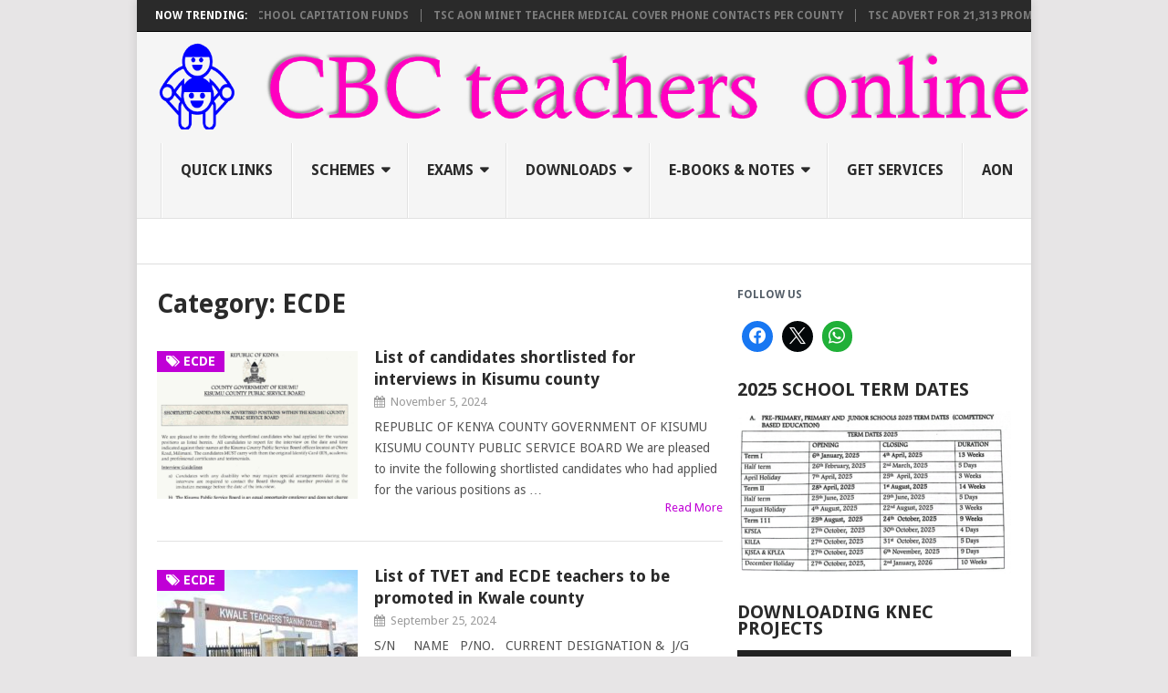

--- FILE ---
content_type: text/html; charset=UTF-8
request_url: https://cbc.co.ke/wp-admin/admin-ajax.php
body_size: 707
content:
					<ul>
													<li>
																	<div class="wpt_thumbnail wpt_thumb_small">
										<a title="KICD rationalized Curriculum Designs for CBC Grade 1 to 9" href="https://cbc.co.ke/kicd-rationalized-curriculum-designs-for-cbc-grade-1-to-9/">
																							<img width="60" height="57" src="https://cbc.co.ke/wp-content/uploads/2024/01/kicd-2024-jan-60x57.png" class="attachment-wp_review_small size-wp_review_small wp-post-image" alt="" title="" decoding="async" loading="lazy" srcset="https://cbc.co.ke/wp-content/uploads/2024/01/kicd-2024-jan-60x57.png 60w, https://cbc.co.ke/wp-content/uploads/2024/01/kicd-2024-jan-140x130.png 140w" sizes="auto, (max-width: 60px) 100vw, 60px" />																					</a>
									</div>
								
								<div class="entry-title"><a title="KICD rationalized Curriculum Designs for CBC Grade 1 to 9" href="https://cbc.co.ke/kicd-rationalized-curriculum-designs-for-cbc-grade-1-to-9/">KICD rationalized Curriculum Designs for CBC Grade 1 to 9</a></div>

																	<div class="wpt-postmeta">
																					January 17, 2024																																							</div> <!--end .entry-meta-->
								
								
								<div class="clear"></div>
							</li>
													<li>
																	<div class="wpt_thumbnail wpt_thumb_small">
										<a title="List of top 100 secondary schools in KCSE results 2023" href="https://cbc.co.ke/list-of-top-100-secondary-schools-in-kcse-results-2023/">
																							<img width="60" height="57" src="https://cbc.co.ke/wp-content/uploads/2022/12/kcpe-456-60x57.jpg" class="attachment-wp_review_small size-wp_review_small wp-post-image" alt="" title="" decoding="async" loading="lazy" srcset="https://cbc.co.ke/wp-content/uploads/2022/12/kcpe-456-60x57.jpg 60w, https://cbc.co.ke/wp-content/uploads/2022/12/kcpe-456-140x130.jpg 140w" sizes="auto, (max-width: 60px) 100vw, 60px" />																					</a>
									</div>
								
								<div class="entry-title"><a title="List of top 100 secondary schools in KCSE results 2023" href="https://cbc.co.ke/list-of-top-100-secondary-schools-in-kcse-results-2023/">List of top 100 secondary schools in KCSE results 2023</a></div>

																	<div class="wpt-postmeta">
																					January 31, 2023																																							</div> <!--end .entry-meta-->
								
								
								<div class="clear"></div>
							</li>
													<li>
																	<div class="wpt_thumbnail wpt_thumb_small">
										<a title="TSC official advert for teaching posts July 2021" href="https://cbc.co.ke/tsc-official-advert-for-teaching-posts-july-2021/">
																							<img width="60" height="57" src="https://cbc.co.ke/wp-content/uploads/2021/06/tttt-1024x652-1-60x57.png" class="attachment-wp_review_small size-wp_review_small wp-post-image" alt="" title="" decoding="async" loading="lazy" srcset="https://cbc.co.ke/wp-content/uploads/2021/06/tttt-1024x652-1-60x57.png 60w, https://cbc.co.ke/wp-content/uploads/2021/06/tttt-1024x652-1-140x130.png 140w" sizes="auto, (max-width: 60px) 100vw, 60px" />																					</a>
									</div>
								
								<div class="entry-title"><a title="TSC official advert for teaching posts July 2021" href="https://cbc.co.ke/tsc-official-advert-for-teaching-posts-july-2021/">TSC official advert for teaching posts July 2021</a></div>

																	<div class="wpt-postmeta">
																					June 29, 2021																																							</div> <!--end .entry-meta-->
								
								
								<div class="clear"></div>
							</li>
													<li>
																	<div class="wpt_thumbnail wpt_thumb_small">
										<a title="How to register on Knec Cp2 and download deployment letter (Supervisors &#038; Invigilators)" href="https://cbc.co.ke/how-to-register-on-knec-cp2-and-download-deployment-letter-supervisors-invigilators/">
																							<img width="60" height="57" src="https://cbc.co.ke/wp-content/uploads/2021/03/cp2-60x57.png" class="attachment-wp_review_small size-wp_review_small wp-post-image" alt="" title="" decoding="async" loading="lazy" srcset="https://cbc.co.ke/wp-content/uploads/2021/03/cp2-60x57.png 60w, https://cbc.co.ke/wp-content/uploads/2021/03/cp2-140x130.png 140w" sizes="auto, (max-width: 60px) 100vw, 60px" />																					</a>
									</div>
								
								<div class="entry-title"><a title="How to register on Knec Cp2 and download deployment letter (Supervisors &#038; Invigilators)" href="https://cbc.co.ke/how-to-register-on-knec-cp2-and-download-deployment-letter-supervisors-invigilators/">How to register on Knec Cp2 and download deployment letter (Supervisors &#038; Invigilators)</a></div>

																	<div class="wpt-postmeta">
																					March 12, 2021																																							</div> <!--end .entry-meta-->
								
								
								<div class="clear"></div>
							</li>
													<li>
																	<div class="wpt_thumbnail wpt_thumb_small">
										<a title="Knec 2022 Grade 6 KPSEA national exam timetable" href="https://cbc.co.ke/knec-2022-grade-6-kpsea-national-exam-timetable/">
																							<img width="60" height="57" src="https://cbc.co.ke/wp-content/uploads/2022/05/grade-6-timetable-2022-60x57.png" class="attachment-wp_review_small size-wp_review_small wp-post-image" alt="" title="" decoding="async" loading="lazy" srcset="https://cbc.co.ke/wp-content/uploads/2022/05/grade-6-timetable-2022-60x57.png 60w, https://cbc.co.ke/wp-content/uploads/2022/05/grade-6-timetable-2022-140x130.png 140w" sizes="auto, (max-width: 60px) 100vw, 60px" />																					</a>
									</div>
								
								<div class="entry-title"><a title="Knec 2022 Grade 6 KPSEA national exam timetable" href="https://cbc.co.ke/knec-2022-grade-6-kpsea-national-exam-timetable/">Knec 2022 Grade 6 KPSEA national exam timetable</a></div>

																	<div class="wpt-postmeta">
																					May 12, 2022																																							</div> <!--end .entry-meta-->
								
								
								<div class="clear"></div>
							</li>
											</ul>
					<div class="clear"></div>
														<div class="wpt-pagination">
													<a href="#" class="next"><span>Next &raquo;</span></a>
							</div>
			<div class="clear"></div>
			<input type="hidden" class="page_num" name="page_num" value="1" />
													

--- FILE ---
content_type: text/html; charset=utf-8
request_url: https://www.google.com/recaptcha/api2/aframe
body_size: 265
content:
<!DOCTYPE HTML><html><head><meta http-equiv="content-type" content="text/html; charset=UTF-8"></head><body><script nonce="V8lv73UTUIjoOUvXfEqriw">/** Anti-fraud and anti-abuse applications only. See google.com/recaptcha */ try{var clients={'sodar':'https://pagead2.googlesyndication.com/pagead/sodar?'};window.addEventListener("message",function(a){try{if(a.source===window.parent){var b=JSON.parse(a.data);var c=clients[b['id']];if(c){var d=document.createElement('img');d.src=c+b['params']+'&rc='+(localStorage.getItem("rc::a")?sessionStorage.getItem("rc::b"):"");window.document.body.appendChild(d);sessionStorage.setItem("rc::e",parseInt(sessionStorage.getItem("rc::e")||0)+1);localStorage.setItem("rc::h",'1762213691769');}}}catch(b){}});window.parent.postMessage("_grecaptcha_ready", "*");}catch(b){}</script></body></html>

--- FILE ---
content_type: text/css
request_url: https://cbc.co.ke/wp-content/themes/mts_point_pro/style.css
body_size: 12196
content:
/*
Theme Name: Point Pro by MyThemeShop
Theme URI: http://mythemeshop.com/themes/point-pro/
Author: MyThemeShop
Author URI: http://mythemeshop.com/
Description: PointPro looks stunning and performs flawlessly. This is a premium theme for professionals with a modern UI, tons of features and the attention to detail that discerning visitors expect.
Version: 2.2.7
Text Domain: pointpro
Domain Path: /lang
*/
html, body, div, span, applet, object, iframe, h1, h2, h3, h4, h5, h6, p, blockquote, pre, a, abbr, acronym, address, big, cite, code, del, dfn, em, img, ins, kbd, q, s, samp, small, strike, strong, sub, sup, tt, var, b, u, i, center, dl, dt, dd, ol, ul, li, fieldset, form, label, legend, table, caption, tbody, tfoot, thead, tr, th, td, article, aside, canvas, details, embed, figure, figcaption, footer, header, hgroup, menu, nav, output, ruby, section, summary, time, mark, audio, video {
    margin: 0;
    padding: 0;
    border: 0;
    font-size: 100%;
    font: inherit;
    vertical-align: baseline;
}
html {
    -webkit-font-smoothing: antialiased;
    -webkit-text-size-adjust: 100%;
}
article, aside, details, figcaption, figure, footer, header, hgroup, menu, nav, section { display: block }
ol, ul { list-style: none }
blockquote, q { quotes: none }
table {
    border-collapse: collapse;
    border-spacing: 0;
}
button, input, select, textarea { margin: 0 }
:focus { outline: 0 }
img, video, object {
    max-width: 100%;
    height: auto!important;
}
iframe { max-width: 100% }
blockquote {
    font-style: italic;
    font-weight: normal;
    font-family: georgia;
    font-size: 18px;
    padding: 20px 10px 10px 0;
    position: relative;
    margin-top: 25px;
    margin-bottom: 25px;
    border-bottom: 1px solid #ddd;
    border-top: 1px solid #ddd;
}
blockquote p { margin-bottom: 10px }
strong, b { font-weight: bold }
em, i, cite { font-style: italic }
small { font-size: 100% }
figure { margin: 10px 0 }
code, pre {
    font-weight: normal;
    font-style: normal;
}
code {
    padding: 0 8px;
    line-height: 1.5;
}
pre code { padding: 0 }
mark {
    padding: 1px 6px;
    margin: 0 2px;
    color: black;
    background: #FFF7A8;
}
address {
    margin: 10px 0;
    font-style: italic;
}
.wp-caption {
    background: #fff;
    border: 1px solid #f0f0f0;
    max-width: 100%;
    box-sizing: border-box;
    padding: 5px 3px 10px;
    margin-bottom: 20px;
    text-align: center;
}
.sticky {

}
.gallery-caption {

}
#gallery-1 img { border: 0!important }
.bypostauthor {

}
.wp-caption-text { margin-bottom: 0 }
dl {

}
dt {
    float: left;
    clear: left;
    width: 100px;
    text-align: right;
    font-weight: bold;
}
dd {
    margin: 0 0 0 110px;
    padding: 0 0 0.5em 0;
    overflow: hidden;
}
/* =WordPress Core
-------------------------------------------------------------- */
/*-[ Framework ]--------------------*/
#page .wp-caption img {
    border: 0 none;
    height: auto;
    margin: 0;
    max-width: 100%;
    padding: 0;
    width: auto;
}
.alignnone { margin: 5px 20px 20px 0 }
.aligncenter, div.aligncenter { margin: 20px auto }
.alignright {
    float: right;
    margin: 5px 0 20px 10px;
}
.alignleft {
    float: left;
    clear: left;
    margin: 5px 10px 20px 0;
}
a img.alignright {
    float: right;
    margin: 5px 0 20px 20px;
}
a img.alignnone { margin: 5px 20px 20px 0 }
a img.alignleft {
    float: left;
    margin: 5px 20px 20px 0;
}
a img.aligncenter {
    display: block;
    margin-left: auto;
    margin-right: auto;
}
.wp-caption {
    background: #fff;
    border: 1px solid #f0f0f0;
    max-width: 96%; /* Image does not overflow the content area */
    padding: 5px 3px 10px;
    text-align: center;
}
.wp-caption.alignnone {
    margin: 0;
    margin-bottom: 15px;
    max-width: 100%;
}
.wp-caption.alignleft { margin: 5px 20px 20px 0 }
.wp-caption.alignright { margin: 5px 0 20px 20px }
.wp-caption img {
    border: 0 none;
    height: auto;
    margin: 0;
    max-width: 98.5%;
    padding: 0;
    width: auto;
}
.wp-caption p.wp-caption-text {
    line-height: 17px;
    margin: 0;
    padding: 0 4px 0;
}
/* Text meant only for screen readers. */
.screen-reader-text {
    clip: rect(1px, 1px, 1px, 1px);
    position: absolute !important;
    height: 1px;
    width: 1px;
    overflow: hidden;
}
.screen-reader-text:focus {
    background-color: #f1f1f1;
    border-radius: 3px;
    box-shadow: 0 0 2px 2px rgba(0, 0, 0, 0.6);
    clip: auto !important;
    color: #21759b;
    display: block;
    font-size: 14px;
    font-size: 0.875rem;
    font-weight: bold;
    height: auto;
    left: 5px;
    line-height: normal;
    padding: 15px 23px 14px;
    text-decoration: none;
    top: 5px;
    width: auto;
    z-index: 100000; /* Above WP toolbar. */
}
/*-[ Framework ]--------------------*/
body {
    font: 14px/23px Noto Sans, sans-serif;
    color: #555;
    background-color: #EBEBEB;
}
::-moz-selection {
    background: #222;
    color: white;
    text-shadow: none;
}
::selection {
    background: #222;
    color: white;
    text-shadow: none;
}
#page, .container {
    position: relative;
    margin-right: auto;
    margin-left: auto;
}
.post-single-content h1, .post-single-content h2, .post-single-content h3, .post-single-content h4, .post-single-content h5, .post-single-content h6 { text-transform: uppercase }
.post-single-content h2 { font-size: 24px }
h1, h2, h3, h4, h5, h6 {
    font-weight: bold;
    margin-bottom: 12px;
    color: #444;
}
h1 {
    font-size: 28px;
    line-height: 1.4;
}
h2 { line-height: 1.4 }
h3 {
    font-size: 22px;
    line-height: 1.4;
}
h4 {
    font-size: 20px;
    line-height: 1.4;
}
h5 {
    font-size: 18px;
    line-height: 1.4;
}
h6 {
    font-size: 16px;
    line-height: 1.4;
}
.sub-title { font-size: 12px }
p { margin-bottom: 20px }
a {
    text-decoration: none;
    color: #38B7EE;
    -webkit-transition: background-color, color 0.2s linear;
    transition: background-color, color 0.2s linear;
}
a:hover { color: #38B7EE }
a:link, a:visited, a:active { text-decoration: none }
/*-[ Main container ]---------------*/
.main-container {
    width: 980px;
    margin: 0 auto;
    background: #fff;
    clear: both;
    display: block;
    padding: 0;
    box-shadow: 0px 0px 10px rgba(50, 50, 50, 0.17);
}
#page, .container {
    max-width: 980px;
    min-width: 240px;
}
#page {
    padding: 24px 2.2% 0 2.2%;
    min-height: 100px;
    float: none;
    clear: both;
    width: 100%;
    box-sizing: border-box;
    overflow: hidden;
}
.error404 #page { overflow: visible }
.section #page {
    overflow: hidden;
    padding: 35px 2.2% 0;
    margin-bottom: -30px;
}
#gallery.section #page { margin-bottom: 0 }
/*-[ Trending ]-----------------------*/
.trending-articles {
    background: #2A2A2A;
    border-bottom: 1px solid #000;
    float: left;
    width: 100%;
    position: relative;
    z-index: 100;
    max-height: 34px;
    overflow: hidden;
}
.trending-articles ul {
    list-style: none;
    -webkit-transition: all 0s linear;
    transition: all 0s linear;
    position: relative;
}
.trending-articles li, .trending-articles .firstlink {
    border-right: 1px solid #7D7D7D;
    color: #fff;
    float: left;
    font-size: 12px;
    font-weight: 700;
    line-height: 1.2em;
    margin: 10px 0 9px;
    padding: 0 13px;
    text-transform: uppercase;
}
.trending-articles .firstlink {
    border: none;
    padding-left: 20px;
    position: absolute;
    background-color: #2A2A2A;
    z-index: 1;
}
.trending-articles li a {
    color: #7D7D7D;
    display: block;
}
.tickercontainer {
    width: 100%;
    margin: 0;
    padding: 0;
    overflow: hidden;
    display: inline-block;
}
.tickercontainer .mask {
    position: relative;
    padding-left: 0;
    padding-right: 0;
    overflow: hidden;
    box-sizing: border-box;
    display: inline-block;
}
/*-[ Header ]-----------------------*/
header {

}
#site-header {
    position: relative;
    float: left;
    width: 100%;
    z-index: 99;
    background-color: #F5F5F5;
    border-bottom: 1px solid #E2E2E2;
    padding-left: 2.2%;
    box-sizing: border-box;
}
#site-header .container { background: #fff }
#header {
    position: relative;
    width: 100%;
    float: left;
    margin: 0;
    padding: 0;
    margin-top: 0;
}
#header h1, #header h2 {
    font-size: 49px;
    float: left;
    display: inline-block;
    line-height: 1;
    position: relative;
    margin-bottom: 0;
    font-family: Helvetica, Arial, Sans-serif;
}
#logo a {
    text-transform: uppercase;
    float: left;
    line-height: 1;
    color: inherit;
}
.image-logo { margin-top: 2px }
#logo img { float: left }
.logo-wrap {
    margin: 0;
    overflow: hidden;
    float: left;
    margin: 8px 0 12px 0;
}
.site-description {
    float: left;
    margin-top: 0;
    max-width: 350px;
    clear: left;
    font-size: 12px;
    line-height: 1.1;
}
#header .header-search { float: right }
#header #searchform {
    max-width: 100%;
    float: right;
    width: auto;
    min-width: 206px;
}
#header #s {
    margin: 0 !important;
    width: 80%;
}
.widget-header {
    float: left;
    max-width: 77.7%;
}
.widget-header img {
    float: left;
    width: 100%;
}
.header-bottom-second {
    overflow: hidden;
    clear: both;
}
.header-bottom-second {
    padding-bottom: 25px;
    border-bottom: 1px solid #ddd;
}
#header-widget-container {
    margin: 0 auto;
    overflow: hidden;
    margin-top: 24px;
    padding: 0 2.2%;
}
.widget-header-bottom-right {
    float: right;
    max-width: 20.3%;
    width: 100%;
}
.widget-header .textwidget {
    float: left;
    margin-top: 46px;
    border-left: 1px solid #cccccc;
    padding-left: 20px;
}
.widget-header .adcode-widget {
    width: 300px;
    height: 250px;
    overflow: hidden;
    margin: 0 auto;
}
/*-[ Navigation ]-----------------*/
.menu-item-has-children > a:after {
    content: "\f0d7";
    font-family: FontAwesome;
    position: absolute;
    right: 20px;
    top: 18px;
}
.sub-menu .menu-item-has-children > a:after { top: 12px }
#primary-navigation .navigation { float: left }
#secondary-navigation {
    display: block;
    float: right;
    max-width: 100%;
    border-left: 1px solid #E2E2E2;
}
#secondary-navigation a {
    text-align: left;
    text-decoration: none;
    padding: 18px 20px;
    min-height: 46px;
    border-right: 1px solid #E2E2E2;
    border-left: 1px solid #FFF;
}
#secondary-navigation ul ul li a {
    padding: 12px 20px;
    border: 0;
    min-height: 100%;
    box-sizing: border-box;
}
.navigation ul .current-menu-item > a {
    background: #fff;
    border-bottom: 1px solid #fff;
    margin-bottom: -1px;
}
#secondary-navigation .menu-item-has-children > a { padding-right: 35px }
#secondary-navigation ul li:hover > a {
    background-color: #fff;
    color: inherit;
}
#secondary-navigation ul li:last-of-type a { border-right: 0 }
#secondary-navigation a .sub {
    font-size: 12px;
    font-weight: normal;
    color: #7D7D7D;
    text-transform: none;
    line-height: 1;
}
.navigation ul { margin: 0 auto }
.navigation ul li {
    float: left;
    position: relative;
}
.navigation ul li a, .navigation ul li a:link, .navigation ul li a:visited { display: inline-block }
.navigation > ul > .current a {
    background: transparent;
    color: #5a5a5a !important;
}
.navigation ul li li {
    background: #fff;
    border-bottom: 0;
}
.navigation ul ul {
    position: absolute;
    width: 232px;
    padding: 20px 0 0 0;
    padding-top: 0;
    left: -1px;
    z-index: 400;
    font-size: 12px;
    color: #798189;
    border: 1px solid #E2E2E2;
    box-sizing: border-box;
}
.navigation ul ul li {
    padding: 0;
    background: #fff;
    color: #000;
    padding: 0;
    box-sizing: border-box;
    width: 100%;
}
.navigation ul ul li:first-of-type a { border-radius: 0 }
.navigation ul ul a, .navigation ul ul a:link, .navigation ul ul a:visited {
    padding: 9px 45px 9px 20px;
    position: relative;
    border-left: 0;
    background: transparent;
    border-right: 0;
    border-radius: 0;
    border-bottom: 1px solid   rgba(255, 255, 255, 0.05);
    margin: 0;
    width: 100%;
}
#secondary-navigation ul ul li:last-of-type a {
    border-bottom: none;
    border-right: 0;
}
.navigation ul ul { display: none }
.navigation ul ul ul {
    left: 230px;
    top: -1px;
}
#wpmm-megamenu.wpmm-visible { border-top: 1px solid #E2E2E2 }
.sub-menu .menu-item-has-children:after { color: #fff }
.navigation .toggle-caret { display: none }
.clearfix:before, .clearfix:after {
    content: " ";
    display: table;
}
.clearfix:after { clear: both }
.clearfix { *zoom: 1    }
a#pull { display: none }
.navigation i { margin-right: 4px }
/* Flyout nav */
.sticky-navigation-active {
    z-index: 500;
    position: fixed;
    top: 0;
    margin: 0 !important;
    -webkit-backface-visibility: hidden;
}
.admin-bar .sticky-navigation-active { top: 32px }
.sticky-navigation-active .navigation { background: #ffffff }
.sticky-navigation a { -webkit-transition: all 0.25s linear; transition: all 0.25s linear }
.sticky-navigation-active a {
    padding-top: 5px;
    padding-bottom: 5px;
}
/*-[ Featured ]---------------------------*/
.featuredBox {
    padding: 24px 2.2% 0 2.2%;
    overflow: hidden;
}
.firstpost {
    float: left;
    margin-bottom: 0;
    max-width: 620px;
    width: 66.2%;
    position: relative;
    overflow: hidden;
    margin-right: 1.8%;
}
.secondpost {
    float: right;
    margin-bottom: 1.6%;
    width: 32%;
    position: relative;
    overflow: hidden;
}
.thirdpost {
    float: left;
    margin-right: 2.2%;
    width: 14.9%;
    position: relative;
    overflow: hidden;
}
.thirdpost:last-child { margin-right: 0 }
#first-thumbnail {
    width: 100%;
    max-width: 550px;
}
#second-thumbnail {
    width: 100%;
    max-width: 380px;
    float: left;
}
.featured-excerpt {
    position: absolute;
    bottom: 0;
    width: 94%;
    margin: 0;
    padding: 3%;
    background: rgba(0, 0, 0, 0.5);
    color: #f1f1f1;
}
.featured-title {
    font-size: 18px;
    font-weight: 700;
    clear: both;
    display: block;
    text-transform: uppercase;
    margin-bottom: 3px;
}
.secondpost .featured-title {
    font-size: 14px;
    line-height: 1.3;
}
.f-excerpt { font-size: 14px }
.thirdpost .featured-title {
    font-size: 10px;
    line-height: 1.3;
}
.frontTitle {
    background: #E2E2E2;
    line-height: 36px;
    font-size: 18px;
    margin-bottom: 28px;
    padding: 2px 0 2px 15px;
    box-sizing: border-box;
}
h3.featured-category-title {
    background: #E2E2E2;
    line-height: 36px;
    font-size: 18px;
    margin-bottom: 25px;
    padding: 2px 0 2px 15px;
    float: left;
    width: 100%;
    box-sizing: border-box;
}
h3.featured-category-title a { color: inherit }
/*-[ Content ]--------------------*/
.article {
    width: 66.176%;
    float: left;
    margin-bottom: 0;
    padding: 0;
}
#content_box {
    float: left;
    width: 100%;
}
.post {
    float: left;
    width: 100%;
}
.single_post {
    margin: 0 0 20px 0;
    background-color: #fff;
    float: left;
    width: 100%;
}
.single_page {
    background-color: white;
    padding-top: 0;
}
.post-content {
    margin-bottom: 15px;
    overflow: hidden;
    clear: both;
    float: left;
    width: 100%;
}
.error404 .post-content { overflow: visible }
.post-single-content { clear: both }
.readMore {
    float: right;
    color: #7B7A79;
    line-height: 1;
}
.readMore a { font-size: 13px }
.frontPost .readMore a {
    color: #000;
    font-size: 12px;
}
.ss-full-width {
    background: white;
    overflow: hidden;
    padding-top: 0;
}
.ss-full-width #content_box {
    padding-right: 0;
    padding-left: 0;
}
.post.excerpt {
    clear: both;
    margin-bottom: 30px;
    overflow: hidden;
    padding-bottom: 15px;
    background-color: #fff;
    width: auto;
}
.wp-post-image {
    float: left;
    width: 100%;
}
.featured-thumbnail {
    float: left;
    max-width: 100%;
}
.post-image {
    float: left;
    display: block;
    position: relative;
}
.post-image-left {
    margin-right: 3%;
    width: 36%;
    max-width: 220px;
    margin-top: 7px;
    overflow: hidden;
}
.post-image-left.post-image-full {
    width: 100%;
    max-width: 100%;
    margin-right: 0;
    margin-bottom: 15px;
}
.post-image-fullwidth {
    margin-bottom: 10px;
    display: block;
    position: relative;
}
.featured-thumbnail img {
    margin-bottom: 0;
    width: 100%;
}
.latestPost .featured-thumbnail img { float: left }
.title { clear: both }
.single-title {
    float: left;
    width: 100%;
    margin-bottom: 0;
}
.page h1.title {
    padding-top: 0;
    margin-bottom: 0;
    text-transform: uppercase;
}
.post-info {
    display: block;
    color: #999;
    float: left;
    clear: both;
    width: 100%;
    font-size: 13px;
    margin-top: 3px;
}
.post-info a, .single_post .post-info a { color: #999 }
.post-info > span { margin-right: 10px }
.post-info > span i { margin-right: 3px }
.thecategory {
    position: absolute;
    left: 0;
    top: 0;
    text-transform: uppercase;
    font-weight: bold;
    padding: 0 10px;
    background-color: #38B7EE;
    color: #fff;
    margin-right: 0;
}
.single_post .post-info .thecategory {
    background-color: transparent;
    color: inherit!important;
    font-weight: normal;
    text-transform: initial;
    position: relative;
    padding: 0;
}
.thecategory a { color: #fff }
.related-posts .post-info {
    clear: none;
    float: none;
}
.mts-archive-description {
    margin-top: -18px;
    margin-bottom: 30px;
}
/**********latest-posts***********/
article header {
    margin-bottom: 5px;
    overflow: hidden;
}
.index-2 article header {
    overflow: visible;
    float: left;
    width: 100%;
    clear: both;
    margin-top: 10px;
    margin-bottom: 8px;
}
article .post-image-full+header { clear: both }
.single article header { margin-bottom: 10px }
.latestPost {
    width: 100%;
    float: left;
    margin-bottom: 24px;
    border-bottom: 1px solid #E2E2E2;
    padding-bottom: 30px;
    position: relative;
}
.latestPost:last-child { border-bottom: 0 }
.latestPost .title {
    display: block;
    line-height: 1;
    margin-bottom: 0;
}
.front-view-content { overflow: hidden }
.front-view-content.full-post { clear: both }
.single_post header {
    width: 100%;
    margin-bottom: 8px;
}
article img.left, article img.alignleft, .wp-caption.alignleft {
    margin: 0.3em 1.571em 0.5em 0;
    display: block;
    float: left;
}
article img.right, article img.alignright, .wp-caption.alignright {
    margin: 0.3em 0 0.5em 1.571em;
    display: block;
    float: right;
}
article img.center, article img.aligncenter, .wp-caption.aligncenter {
    margin: 0.3em auto 0.5em auto;
    display: block;
}
article img.aligncenter, article img.alignnone {
    margin-top: 1em;
    margin-bottom: 1em;
    display: block;
    clear: both;
    float: none;
}
article ul {
    margin: 1.5em 0 1.571em 2.5em;
    list-style-type: square;
}
article ol {
    margin: 1.5em 0 1.571em 2.5em;
    list-style-type: decimal;
}
article ul ul, article ol ol, article ul ol, article ol ul {
    margin-top: 0;
    margin-bottom: 0;
}
article .iconlist { margin-left: 0 }
article .iconlist li { list-style-type: none }
/*-[ Callout ]---------------------------*/
#callout {
    background-color: #2A2A2A;
    color: #fff;
    float: left;
    width: 100%;
}
#callout #page {
    overflow: hidden;
    padding: 35px 2.2%;
    margin-bottom: 0;
}
#callout .callout-content {
    width: 70%;
    float: left;
}
#callout .callout-title {
    color: inherit;
    margin-bottom: 5px;
}
#callout a.header-button {
    float: right;
    width: auto;
    padding: 10px 25px;
    margin-top: 20px;
}
/*-[ Grids ]---------------------------*/
.grid {
    float: left;
    width: 100%;
}
.grid-box {
    float: left;
    margin-bottom: 50px;
}
.gallery-item.grid-box, .project-item.grid-box { margin-bottom: 40px }
.one-fourth {
    width: 22.948%;
    margin-right: 2.736%;
}
.one-third {
    width: 30.526%;
    margin-right: 4.211%;
}
.one-fourth:nth-of-type(4n+1), .one-third:nth-of-type(3n+1) { clear: left }
.one-fourth:nth-of-type(4n), .one-third:nth-of-type(3n) { margin-right: 0px }
.section-title {
    margin-bottom: 30px;
    margin-top: 0;
    position: relative;
}
.section-title span {
    position: relative;
    padding: 0 10px 0 0;
    background-color: #fff;
}
.section-title:before, .footer-widgets:before {
    content: "";
    height: 2px;
    width: 100%;
    position: absolute;
    left: 0;
    top: 50%;
    border-top: 1px solid #E2E2E2;
    border-bottom: 1px solid #E2E2E2;
    margin-top: -2px;
}
.footer-widgets:before { top: 2px }
.grid-box .title, .grid-box .title a { font-size: 18px }
.grid-box .title a { color: inherit }
/*-[ Features ]---------------------------*/
#features {
    float: left;
    width: 100%;
}
#features .feature-title {
    line-height: 26px;
    position: relative;
    margin-bottom: 7px;
    text-indent: 50px;
}
#features .feature-icon {
    font-size: 16px;
    margin-bottom: 10px;
    background-color: #38B7EE;
    color: #fff;
    padding: 0;
    border-radius: 50%;
    top: -5px;
    left: 0;
    text-indent: 0;
    position: absolute;
    width: 36px;
    line-height: 36px;
    box-sizing: border-box;
    text-align: center;
}
#features .feature-description { margin-left: 50px }
/*-[ Projects ]---------------------------*/
.single-project { margin-bottom: 30px }
.btn-archive-link {
    float: right;
    position: absolute;
    right: 2.2%;
    top: 40px;
    background-color: #fff;
    padding-left: 10px;
}
.btn-archive-link.project-categories { top: 27px }
.btn-archive-link.project-categories a {
    padding: 5px 15px;
    margin-right: 7px;
    color: #fff;
    background-color: #2A2A2A;
    -webkit-transition: all 0.2s linear;
    transition: all 0.2s linear;
    font-weight: bold;
    float: left;
}
.btn-archive-link.project-categories a:last-child { margin-right: 0 }
.project-item .project-image {
    float: left;
    width: 100%;
}
.project-item .project-image img {
    margin-bottom: 12px;
    width: 100%;
}
.project-item .project-image .title {
    margin-bottom: 0;
    -webkit-transition: all 0.2s linear;
    transition: all 0.2s linear;
}
.project-item .project-description.description {
    margin-top: 8px;
    float: left;
    width: 100%;
}
.project-showcase-image {
    height: 400px;
    background-repeat: no-repeat;
    overflow: hidden;
    clear: both;
}
.project-info {
    border: 1px solid #e5e5e5;
    border-bottom: none;
}
.portfolio-sidebar .header-button { margin-top: 20px }
.project-info-title { margin-bottom: 20px }
.project-info dt {
    text-align: left;
    color: #252525;
    text-transform: uppercase;
    font-size: 13px;
    width: auto;
}
.project-info dd { text-align: right }
.project-info dd a { font-weight: 500 }
.project-info dd, .project-info dt {
    line-height: 50px;
    border-bottom: 1px solid #e5e5e5;
    padding: 0 20px;
    margin: 0;
    height: 50px;
}
.project-sidebar .header-button {
    margin-top: 10px;
    padding: 15px 10px;
}
/*-[ Team Members ]----------------------------*/
#team .img-container {
    float: left;
    margin-right: 20px;
    margin-top: 2px;
    max-width: 75px;
}
#team .img-container img { border-radius: 50% }
#team .employee-name {
    overflow: hidden;
    margin-top: -5px;
    margin-bottom: 10px;
}
#team .description {
    width: 100%;
    clear: both;
}
#team .team-title { margin-bottom: 0 }
#team .social-list {
    overflow: hidden;
    margin-top: 3px;
}
#team .social-list a {
    width: 24px;
    line-height: 24px;
    float: left;
    background-color: #38B7EE;
    color: #fff;
    text-align: center;
    margin-right: 5px;
    border-radius: 50%;
}
/*-[ Home Blog Section ]-----------------------*/
.blog-image {
    margin-bottom: 10px;
    float: left;
    width: 100%;
}
/*-[ Tweets Widget ]---------------------------*/
.tweets li { margin-bottom: 15px!important }
/*-[ Facebook like box Widget ]---------------------------*/
.tweets li { margin-bottom: 15px!important }
.fb_iframe_widget, .fb_iframe_widget span {
    max-width: 100%;
    width: 100%!important;
}
/*-[ Custom Nav Widget ]---------------------------*/
.widget_nav_menu .fa > a, .widget_nav_menu .fa > a { padding-left: 5px }
.widget_nav_menu .sub-menu { margin-top: 8px }
.widget_nav_menu .menu-item-has-children > a:after { content: '' }
/*-[ Toggle menu ]---------------------------*/
.toggle-menu ul ul { display: none }
.toggle-menu .toggle-menu-item-parent { position: relative }
.toggle-menu .toggle-caret {
    position: absolute;
    top: 0;
    right: 0;
    text-align: center;
    cursor: pointer;
    line-height: inherit;
}
.toggle-menu .toggle-caret .fa {
    width: 20px;
    text-align: center;
    font-size: inherit;
    color: inherit;
    line-height: 20px;
}
.toggle-menu .active > .toggle-caret .fa:before { content: "\f068" } /*minus*/
.toggle-menu .toggle-caret:hover .fa {

}
/*-[ Text Widget ]---------------------------*/
.textwidget { line-height: 23px }
/*-[ Tab Widgets ]---------------------------*/
.widget .review-type-circle.review-total-only {
    padding: 4px;
    height: 21px;
}
.widget .tab-content .review-type-star.review-total-only { padding: 2px 4px }
.widget .wpt_widget_content .entry-title {
    font-weight: normal;
    margin-bottom: 3px;
}
.widget .wpt_widget_content #tags-tab-content ul li {
    float: left;
    border: 0;
}
.widget .wpt_widget_content #tags-tab-content ul li a {
    margin: 0 5px 5px 0;
    padding: 4px 10px;
    line-height: 1.4;
}
.widget .wpt_widget_content #tags-tab-content ul li a:hover { background-color: #2A2A2A }
#wpmm-megamenu .review-type-circle.review-total-only { height: 24px }
/*-[ Form Input ]------------------*/
input, textarea, select {
    padding: 11px 12px;
    font-size: 14px;
    color: #555;
    border: 1px solid #D8D8D8;
    font-family: inherit;
}
textarea {
    overflow: auto;
    resize: vertical;
}
select {
    padding: 6px 10px;
    border-color: #D8D8D8;
    max-width: 100%;
}
input:focus, textarea:focus {

}
/*-[ Tables ]--------------------*/
table {
    width: 100%;
    text-align: left;
    margin-bottom: 25px;
    border: 1px solid #ddd;
}
thead {
    background: #F7F8F9;
    font-size: 14px;
    color: #585F65;
}
table th, table td {
    padding: 7px 15px;
    text-align: left;
}
thead th { padding: 14px }
tbody th {
    font-weight: normal;
    border-bottom: 1px solid #DDD;
}
/*-[ Gutenberg Editor ]--------------------*/
/*Table*/
table.wp-block-table {
    border: 0;
    overflow-x: auto;
    display: block;
    margin-bottom: 1.5em;
}
table.wp-block-table th, table.wp-block-table td { border: 2px solid #d8d8d8 }
.wp-block-table tbody {
    width: 100%;
    min-width: 240px;
}
/*Cover Image*/
.wp-block-cover-image.aligncenter {
    display: -webkit-box!important;
    display: flex!important;
    margin: 0 0 1.5em;
}
.wp-block-cover-image.alignleft { margin-right: 20px }
.wp-block-cover-image.alignright { margin-left: 20px }
.wp-block-columns { clear: both }
/*PullQuotes*/
body .wp-block-pullquote {
    width: 100%;
    margin: 0;
    padding: 2em 25px;
    box-sizing: border-box;
}
body .wp-block-pullquote:after { top: 10px }
body .wp-block-pullquote.alignleft {
    margin-right: 0;
    text-align: left;
    max-width: 100%;
}
body .wp-block-pullquote.alignright {
    margin-left: 0;
    max-width: 100%;
    text-align: right;
}
body .wp-block-pullquote > p { font-size: 20px }
/*Gallery*/
.wp-block-gallery .blocks-gallery-image figcaption, .wp-block-gallery .blocks-gallery-item figcaption { box-sizing: border-box }
.wp-block-gallery.aligncenter {
    display: -webkit-box;
    display: flex;
    margin: 0 -8px 1.5em;
}
.wp-block-gallery.alignleft { margin: 0 20px 1.5em -8px }
.wp-block-gallery.alignright { margin: 0 -8px 1.5em 20px }
.wp-block-image.is-resized {
    width: -webkit-fit-content;
    width: -moz-fit-content;
    width: fit-content;
}
.wp-block-image.is-resized img { max-width: 100% }
.ss-full-width .wp-block-image.is-resized {
    width: -webkit-min-content;
    width: -moz-min-content;
    width: min-content;
    display: -ms-inline-grid;
    -ms-grid-columns: min-content;
}
.ss-full-width .wp-block-image.is-resized img { max-width: none }
/*Button*/
.wp-block-button { margin-bottom: 1.5em!important }
/*Comments*/
.wp-block-latest-comments.aligncenter { text-align: center }
.wp-block-latest-comments.aligncenter .wp-block-latest-comments__comment-excerpt, .wp-block-latest-comments.aligncenter .wp-block-latest-comments__comment-meta { margin-left: 0!important }
.wp-block-latest-comments.aligncenter .wp-block-latest-comments .avatar, .wp-block-latest-comments.aligncenter .wp-block-latest-comments__comment-avatar {
    float: none;
    margin-right: 0;
    display: inline-block;
}
body .wp-block-latest-comments__comment-excerpt p, body .has-avatars .wp-block-latest-comments__comment .wp-block-latest-comments__comment-excerpt, body .has-avatars .wp-block-latest-comments__comment .wp-block-latest-comments__comment-meta, body .wp-block-latest-comments__comment-date { font-size: 16px }
.wp-block-latest-comments__comment-date {
    color: inherit;
    padding-top: 10px;
}
/*Archive*/
.wp-block-archives.alignleft { margin-right: 20px }
.wp-block-archives.alignright { margin-left: 2.5em }
.wp-block-latest-comments__comment footer {
    clear: none;
    width: auto;
    padding-bottom: 0;
    box-shadow: none;
    background: transparent;
}
/*LatestPosts*/
.wp-block-latest-posts { clear: both }
.wp-block-image figcaption { clear: both }
/*Archive && Categories*/
.wp-block-archives, .wp-block-categories { margin: 1.5em 0 1.571em 2.5em }
.wp-block-categories.alignleft, .wp-block-archives.alignleft { margin-right: 2em }
.wp-block-categories li, .wp-block-archives li { margin-bottom: 5px }
/*-[ Line ]---------------------*/
hr {
    border: none;
    border-bottom: 1px solid rgba(0,0,0,0.1);
    width: 297px;
    margin: 35px 0;
    clear: both;
    position: relative;
}
/*-[ Search Form ]------------------*/
#searchform, .woocommerce-product-search {
    padding: 0;
    float: left;
    clear: both;
    width: 100%;
    position: relative;
}
.article #searchform { max-width: 300px }
#searchform fieldset { float: left }
.sbutton, #searchsubmit, .woocommerce-product-search input[type="submit"] {
    right: 0;
    top: 0px;
    padding: 9px 0;
    float: right;
    border: 0;
    width: 38px;
    height: 38px;
    cursor: pointer;
    text-align: center;
    padding-top: 10px;
    color: white;
    -webkit-transition: all 0.25s linear;
    transition: all 0.25s linear;
    background: transparent;
    z-index: 10;
    position: absolute;
    border: 0;
    vertical-align: top;
}
.woocommerce-product-search input[type="submit"] {
    width: auto;
    padding: 10px 15px;
}
#searchform .fa-search {
    font-size: 20px;
    top: 0px;
    color: #FFF;
    background: #38B7EE;
    position: absolute;
    right: 0px;
    padding: 9px 8px;
    height: 20px;
    width: 22px;
}
#s, .woocommerce-product-search .search-field {
    width: 100%;
    background-color: #F5F5F5;
    float: left;
    padding: 10px 0;
    text-indent: 10px;
    color: #555555;
    border: 1px solid #E2E2E2;
    box-sizing: border-box;
}
/* Search input placeholder text styling */
::-webkit-input-placeholder { color: #B1B1B1 }
:-moz-placeholder { color: #B1B1B1 }
::-moz-placeholder { color: #B1B1B1 }
:-ms-input-placeholder { color: #B1B1B1 }
:input-placeholder { color: #B1B1B1 }
/* Microphone icon position fix */
input::-webkit-input-speech-button {
    margin-right: 14px;
    margin-left: 4px;
    cursor: pointer;
}
#searchform fieldset { width: 100% }
.breadcrumb, .breadcrumb> div, .breadcrumb .fa-caret-right, .breadcrumb .root a { float: none }
.breadcrumb {
    clear: both;
    padding: 0;
    overflow: hidden;
    margin-bottom: 20px;
}
.breadcrumb> div {
    padding: 0 5px;
    overflow: hidden;
    float: none;
    display: inline-block;
}
.breadcrumb .fa-caret-right { padding: 0 }
.breadcrumb .root { padding: 0 }
.breadcrumb .fa-caret-right { padding: 0 0 }
.breadcrumb> div { overflow: visible }
.no-results h2 { font-size: 16px }
/*-[ Read More ]-------------------*/
.read-more {
    margin: 0 0 0 10px;
    line-height: 1.4em;
    background: none;
    padding: 0;
    font-size: 16px;
}
/*-[ Top Ad in Post ]-------------------------------------*/
.topad {
    margin-bottom: 0;
    clear: both;
}
a.header-button {
    color: #FFF!important;
    margin-bottom: 6px;
    text-transform: uppercase;
    font-weight: bold;
    text-decoration: none;
    position: relative;
    padding: 10px;
    line-height: 18px;
    width: 100%;
    text-align: center;
    display: block;
    -webkit-transition: all 0.25s linear;
    transition: all 0.25s linear;
    background-color: #38B7EE;
    box-sizing: border-box;
}
/*-[ Bottom Ad in post ]-----------*/
.bottomad {
    float: left;
    clear: both;
    margin-top: 10px;
}
/*-[ Sidebar ]---------------------*/
#sidebar p { line-height: 20px }
.sidebar.c-4-12 {
    float: right;
    width: 32.023%;
    line-height: 20px;
    max-width: 300px;
}
#sidebar a { color: #2A2A2A }
#sidebar .wp-post-image, #site-footer .wp-post-image, .post img, .post-img img {
    margin-bottom: 0;
    margin-top: 5px;
    margin-right: 10px;
    margin-left: 0;
    float: left;
    width: auto;
}
.single_post img {
    float: none;
    margin-right: 0;
}
#sidebar .wp-post-image { width: auto }
#sidebar .wp-post-image.attachment-shop_thumbnail { max-width: 67px }
#sidebar .slide .wp-post-image { margin: 0 }
#sidebar .vertical-small .post-img img, .vertical-small .post-img img {
    margin-right: 0;
    margin-bottom: 10px;
}
.widget {
    margin-bottom: 27px;
    float: left;
    clear: both;
    width: 100%;
}
.sidebar .widget h3 { text-transform: uppercase }
.widget .title {
    font-weight: bold;
    text-transform: uppercase;
    color: #545E68;
    font-size: 12px;
}
.widget li {
    list-style-type: square;
    margin-left: 17px;
    margin-bottom: 7px;
}
.widget h3 {
    font-size: 20px;
    line-height: 18px;
    margin: 0 0 15px 0;
    padding-top: 0;
}
.widget .post-info {
    width: auto;
    clear: none;
    float: none;
}
#sidebar .advanced-recent-posts li, #sidebar .popular-posts li, #sidebar .category-posts li, #sidebar .related-posts-widget li, #sidebar .author-posts-widget li { border-bottom: 1px solid #E4E4E4 }
.advanced-recent-posts li, .popular-posts li, .category-posts li, .related-posts-widget li, .author-posts-widget li {
    list-style: none!important;
    margin: 0;
    overflow: hidden;
    -webkit-transition: all 0.25s linear;
    transition: all 0.25s linear;
    color: #aaa;
    padding-left: 0;
    background: none;
    margin-bottom: 10px;
    padding-top: 2px;
    padding-bottom: 15px;
}
.advanced-recent-posts p, .popular-posts p, .category-posts p, .related-posts-widget p, .author-posts-widget p {
    margin: 0;
    font-size: 13px;
}
.advanced-recent-posts a, .popular-posts a, .category-posts a, .related-posts-widget a, .author-posts-widget a { display: block }
.widget .meta {
    font-size: 13px;
    color: #777;
    overflow: hidden;
}
/*-[ Social Buttons ]--------------------------*/
.share-item.facebookbtn, .share-item.linkedinbtn, .share-item.stumblebtn { width: 92px }
.shareit {
    padding: 12px 0 7px;
    clear: both;
    z-index: 1;
    float: left;
    width: 100%;
}
.shareit:after {
    content: "";
    display: block;
    clear: both;
}
.shareit.top { padding-bottom: 20px }
.share-item {
    display: block;
    float: left;
    height: 25px;
    width: 92px;
    margin-bottom: 5px;
}
.share-item.shareit.top {
    float: left;
    margin-bottom: 10px!important;
    margin-top: 0;
    width: 100%;
}
.share-item.facebookbtn, .share-item.facebooksharebtn {
    margin-top: -1px;
    width: 100px;
    height: 28px;
}
.share-item.gplusbtn { width: 85px }
.share-item.pinbtn { margin-top: 0px }
.share-item.pinbtn a { -webkit-transition: none; transition: none }
.share-item.stumblebtn {
    margin-top: 1px;
    height: 24px;
}
.share-item .stumble-icon {
    float: left;
    width: 18px;
    height: 18px;
    border-radius: 50%;
    display: inline-block;
    color: #fff;
    font-size: 9px;
    background: #eb4823;
    text-align: center;
    line-height: 18px;
    margin-right: 2px;
    vertical-align: middle;
}
.share-item .stumble-text {
    float: left;
    width: 46px;
    height: 16px;
    color: #258DB1;
    cursor: pointer;
    text-align: center;
    font-weight: bold;
    font-size: 11px;
    line-height: 16px;
    border-radius: 3px;
    background: #eff9fe;
    border: 1px solid #cee4ea;
    font-family: Arial, Helvetica, sans-serif;
}
.share-item.reddit img {
    margin: 0;
    height: 20px!important;
}
.share-item iframe { max-width: none }
/*-[ Modern Social Buttons ]--------------------------*/
.modern-share-item a {
    float: left;
    background: #0071aa;
    color: #fff !important;
    width: 86px;
    text-align: center;
    line-height: 25px;
    border-radius: 4px;
}
.modern-facebooksharebtn a { background: #3b5998 }
.modern-twitterbutton a { background: #00aced }
.modern-gplusbtn a { background: #e64522 }
.modern-pinbtn a { background: #cb2027 }
.modern-linkedinbtn a { background: #007bb6 }
.modern-stumblebtn a { background: #f0473b }
.modern-reddit a { background: #ff5700 }
.modern-share-item .fa {
    font-size: 12px;
    vertical-align: middle;
    margin-right: 4px;
    margin-top: -2px;
}
.modern-twitterbutton .fa { margin-right: 1px }
.modern-share-item {
    display: block;
    float: left;
    height: 25px;
    font-family: arial;
    font-size: 11px;
    margin-bottom: 7px;
}
.modern-share-item.facebooksharebtn { min-width: 78px }
.modern-share-item.facebookbtn { min-width: 64px }
.shareit.top .modern-share-item, .shareit.bottom .modern-share-item { margin-right: 7px }
/*-[ Social Profile Widget ]--------------------------*/
.social-profile-icons ul { margin: 0px -4px }
.social-profile-icons ul li {
    background: none;
    border: none;
    float: left;
    list-style-type: none;
    margin: 0 4px 8px 4px!important;
    padding: 0 !important;
    border: none !important;
}
.social-profile-icons ul li a {
    width: 36px;
    height: 36px;
    display: block;
    float: left;
    border-radius: 3px;
    text-align: center;
    line-height: 36px;
    color: #FFF!important;
    -webkit-transition: all .4s;
    transition: all .4s;
    padding: 0;
}
.sidebar .social-profile-icons ul li a:hover {
    color: #fff;
    background: #2A2A2A;
}
.sidebar .social-profile-icons ul li a { color: #fff }
.social-profile-icons ul li i {
    font-size: 18px;
    line-height: 36px;
}
.social-profile-icons .social-youtube a { background: #c9322b }
.social-profile-icons .social-rss a { background: #ef922f }
.social-profile-icons .social-twitter a { background: #40bff5 }
.social-profile-icons .social-facebook a { background: #5d82d1 }
.social-profile-icons .social-gplus a { background: #eb5e4c }
.social-profile-icons .social-vimeo a { background: #35c6ea }
.social-profile-icons .social-dribbble a { background: #f7659c }
.social-profile-icons .social-tumblr a { background: #426d9b }
.social-profile-icons .social-instagram a { background: #91653f }
.social-profile-icons .social-flickr a { background: #ff48a3 }
.social-profile-icons .social-pinterest a { background: #e13138 }
.social-profile-icons .social-linkedin a { background: #238cc8 }
.social-profile-icons .social-github a { background: #b5a470 }
.social-profile-icons .social-email a { background: #1d90dd }
.social-profile-icons .social-behance a { background: #1879fd }
.social-profile-icons .social-skype a { background: #13c1f3 }
.social-profile-icons .social-soundcloud a { background: #ff7e30 }
.social-profile-icons .social-stumbleupon a { background: #ff5c30 }
.social-profile-icons .social-dropbox a { background: #3476e4 }
.social-profile-icons .social-foursquare a { background: #0bbadf }
.social-profile-icons .social-reddit a { background: #ff4400 }
/*-[ Footer ]-------------------*/
#site-footer .advanced-recent-posts li, #site-footer .popular-posts li, #site-footer .category-posts li {
    border-top: 1px solid #ccc;
    padding-top: 8px;
}
#site-footer .widget li:first-child {
    border-top: none;
    padding-top: 0;
}
.footer-widgets .widget .advanced-recent-posts li {
    margin-bottom: 0 !important;
    padding-top: 12px;
}
.footer-widgets .widget .advanced-recent-posts li:first-child { padding-top: 0 !important }
.footer-widgets h3 { margin: 0 }
.page-template-page-home #site-footer #page { padding-top: 24px }
#site-footer {
    overflow: hidden;
    width: 100%;
    position: relative;
    overflow: hidden;
    clear: both;
    margin-top: 0;
}
#site-footer #page { padding-top: 0 }
#site-footer .footeText {
    width: 960px;
    margin: 22px auto;
    text-align: center;
    color: #fff;
    font-size: 14px;
    font-weight: bold;
}
#site-footer .footeText a {
    color: #fff;
    border-bottom: 2px solid #ee3f02;
}
#site-footer .sidebar .widget .title {
    font-size: 135%;
    color: #D4D8DB;
}
#site-footer .widget { margin-bottom: 20px }
#site-footer .container {
    background: #fff;
    padding: 0;
}
#site-footer p { color: #8D8D8D }
#site-footer p:last-child { margin-bottom: 0 }
.widget_nav_menu ul li a .sub { display: none }
#site-footer .footer-navigation ul li a .sub { display: none }
/*-[ Footer Carousel ]---------------------------*/
.carousel {
    padding: 0;
    overflow: hidden;
}
.carousel .excerpt {
    float: left;
    max-width: 140px;
    margin-right: 2%;
    width: 15%;
}
.carousel .excerpt:last-child { margin-right: 0 }
.carousel a { color: #2a2a2a }
.carousel .featured-title {
    font-size: 12px;
    margin-top: 7px;
    float: left;
    font-family: open sans;
    line-height: 1.5;
}
.carousel .excerpt div.hover {
    opacity: 0;
    background-color: rgba(0, 0, 0, 0.4);
    position: absolute;
    top: 0;
    left: 0;
    right: 0;
    bottom: 0;
    z-index: 99;
    -webkit-transition: all 0.20s linear;
    transition: all 0.20s linear;
}
.carousel .excerpt:hover div.hover {
    background-color: rgba(0, 0, 0, 0.4);
    opacity: 1;
}
.carousel a div {
    overflow: hidden;
    position: relative;
}
#site-footer .carousel a .footer-title {
    float: left;
    width: 100%;
    margin: 0;
    color: inherit;
}
#site-footer .carousel img {
    margin-top: 0;
    float: left;
    width: 100%;
    margin: 0;
}
.carousel .excerpt:hover div.hover { opacity: 1 }
.carousel .excerpt div.hover span {
    position: absolute;
    width: 40px;
    height: 40px;
    font-size: 24px;
    line-height: 40px;
    margin-top: -20px;
    margin-left: -20px;
    top: 50%;
    left: 50%;
    text-align: center;
    color: #fff;
}
.footer-widgets {
    overflow: hidden;
    padding: 40px 0 10px;
    width: 100%;
    margin: 0;
    position: relative;
    margin-top: 35px;
}
.footer-widgets h3 {
    padding-bottom: 12px;
    margin-bottom: 17px;
    color: #222;
    border-bottom: 1px solid #E2E2E2;
    padding-top: 0;
}
.f-widget {
    width: 29.887%;
    float: left;
    position: relative;
    margin-bottom: 0;
    margin-right: 5.1695%;
}
.widgets-num-4 .f-widget {
    width: 22.75%;
    margin-right: 3%;
}
.widgets-num-4 .f-widget:last-child { margin-right: 0 }
.foot-logo {
    float: left;
    margin-right: 10px;
}
.copyright-left-text {
    padding-top: 12px;
    float: left;
}
.footer-left { float: left }
.copyrights {
    border-top: 1px solid #E2E2E2;
    float: left;
    width: 100%;
    clear: both;
    padding: 20px 2.2% 10px;
    box-sizing: border-box;
    margin-top: 30px;
    background-color: #EEE;
    text-transform: uppercase;
    color: #9B9B9B;
    position: relative;
}
#copyright-note {
    width: 960px;
    margin: 0 auto;
    clear: both;
    max-width: 100%;
}
.postsby { margin-bottom: 25px }
.footer-navigation {
    float: right;
    margin: 10px 0;
}
.footer-navigation ul li { float: left }
.footer-navigation ul ul { display: none }
#site-footer .footer-navigation a {
    color: #9b9b9b;
    text-transform: uppercase;
    margin: 0 0 0 25px;
    font-weight: normal;
    font-size: 14px;
}
.footer-navigation ul li:first-child a { padding-left: 0 }
.footer-navigation .menu .current-menu-item > a { background: transparent }
/*-[ Back To Top ]---------------------------*/
.to-top { position: relative }
.toplink .fa-chevron-up {
    font-size: 24px;
    position: absolute;
    right: 0;
    top: 0px;
}
.copyrights .toplink {
    padding-right: 0;
    position: absolute;
    left: 50%;
    margin-left: -15px;
    top: -14px;
    font-size: 18px;
    color: #9B9B9B;
    width: 28px;
    line-height: 28px;
    text-align: center;
    background-color: #EEE;
    border: 1px solid #9B9B9B;
    border-radius: 50%;
    z-index: 10;
}
.copyrights:after {
    content: "";
    width: 44px;
    height: 44px;
    border-radius: 50%;
    position: absolute;
    background-color: #eee;
    border-top: 1px solid #ddd;
    left: 50%;
    top: -22px;
    margin-left: -22px;
}
#move-to-top {
    color: #fff;
    cursor: pointer;
    display: inline-block;
    font-weight: bold;
    padding: 0 10px;
    position: fixed;
    right: 20px;
    bottom: 20px;
    width: 20px;
    z-index: 25;
    background: #EE210B;
    -webkit-transition: all 0.25s linear;
    transition: all 0.25s linear;
    -webkit-backface-visibility: hidden;
    text-align: center;
}
#move-to-top:not(.filling) {
    opacity: 0;
    visibility: hidden;
}
#move-to-top .fa-angle-up {
    position: relative;
    top: 0;
    font-size: 22px;
    line-height: 40px;
}
/*-[ Related Posts ]---------------------------*/
.related-posts {
    background-color: #FFF;
    margin-bottom: 20px;
    clear: both;
    float: left;
    width: 100%;
}
.related-posts .latestPost {
    width: 48.5%;
    margin-right: 3%;
    padding-bottom: 15px;
    margin-bottom: 10px;
}
.related-posts .latestPost .featured-thumbnail {
    margin-right: 10px;
    margin-top: 3px;
}
.related-posts .last {
    margin-right: 0;
    border-bottom: 1px solid #E2E2E2;
}
.related-posts .latestPost .title a {
    font-size: 14px;
    margin-bottom: 10px;
    text-transform: uppercase;
}
.related-posts article header { margin-bottom: 0 }
/*-[ Post Tags ]---------------------------------*/
.tags {
    margin: 0 0 20px;
    width: 100%;
    float: left;
}
.tags a { margin-left: 5px }
/*-[ Author Box ]--------------------------------*/
.postauthor {
    margin: 0 0 30px 0;
    padding: 0;
    background-color: #fff;
    float: left;
    clear: both;
    width: 100%;
}
.postauthor h5 {
    font-weight: bold;
    font-size: 16px;
    margin: 0;
    margin-bottom: 5px;
    line-height: 24px;
    text-transform: capitalize;
}
.postauthor h5 a { color: inherit }
.postauthor img {
    float: left;
    margin: 4px 20px 0 0;
}
.postauthor p {
    margin-bottom: 0;
    font-size: 15px;
    overflow: hidden;
}
.postauthor h4 a { color: #473636 }
#respond h4, .total-comments, .postauthor h4, .postauthor-top, .related-posts h4 {
    margin-bottom: 10px;
    padding-bottom: 6px;
    border-bottom: 1px solid #D8D7D7;
    font-size: 18px;
    text-transform: uppercase;
}
.postauthor h4 {
    border-bottom: 0;
    padding-bottom: 0;
}
.postauthor-top {
    padding-top: 5px;
    padding-bottom: 8px;
    margin-bottom: 15px;
}
.author-wrap {
    padding: 15px;
    background: #EEE;
    border: 1px solid #E1E1E1;
    min-height: 108px;
}
.clear { clear: both }
.left { float: left }
.right { float: right }
.last { margin-right: 0 }
/*-[ Tag widget ]------------------------------*/
.tagcloud a {
    font-size: 14px!important;
    padding: 2px 10px;
    margin-bottom: 5px;
    float: left;
    margin-right: 5px;
    background: #38B7EE;
    color: #FFFFFF!important;
    -webkit-transition: all 0.25s linear;
    transition: all 0.25s linear;
}
.widget .tagcloud a:hover { background-color: #333 }
/*-[ Ad Widgets ]------------------------------*/
.ad-125 ul {
    float: left;
    width: 100%;
    margin: 0;
    list-style: none;
    max-width: 100%;
}
.ad-125 li {
    float: left;
    border: none;
    list-style: none!important;
    padding-left: 0;
    background: none;
    margin-bottom: 15px;
    margin-left: 0;
    max-width: 48%;
}
.ad-125 li:nth-child(2n+2) { float: right!important }
.ad-125 li:nth-last-child(2), .ad-125 li:last-child { margin-bottom: 0 }
/*-[ Calender Widget ]-------------------------*/
#wp-calendar { margin-bottom: 0 }
#wp-calendar td {
    text-align: center;
    padding: 7px 0;
    border-top: 1px solid #E2E2E2;
    border-right: 1px solid #E2E2E2;
}
#wp-calendar caption {
    font-size: 16px;
    padding-bottom: 10px;
    font-weight: bold;
}
#wp-calendar #prev {
    text-align: left;
    padding-left: 12px;
}
#wp-calendar #next {
    text-align: right;
    padding-right: 12px;
}
#wp-calendar thead th {
    padding: 10px 0;
    text-align: center;
}
/*-[Comments]--------------*/
.nocomments {
    margin-top: 20px;
    clear: both;
    float: left;
    width: 100%;
}
.cnumber { color: #2DB2EB }
#comments {
    padding: 0;
    background-color: #fff;
    margin-bottom: 20px;
    float: left;
    clear: both;
    width: 100%;
}
#commentsAdd {
    background-color: #fff;
    width: 100%;
    float: left;
    clear: both;
    margin-bottom: 0;
}
#comments .avatar {
    float: left;
    margin-right: 20px;
    margin-top: 1px;
}
#comments .avatar.loading {

}
.comment time { padding-left: 10px }
ul.children .commentImageLeft {
    width: 60px;
    height: 90px;
    border-left: 1px solid #c1bbb6;
    border-bottom: 1px solid #c1bbb6;
    position: absolute;
    top: -50px;
    left: -70px;
}
input.text-input, #commentform input { padding: 11px }
input#author, input#email, input#url, .contact-form input, .contact-form textarea, form.wp-review-comment-form input, #commentform.wp-review-comment-form input {
    width: 100%;
    border: 1px solid #E1E1E1;
    background: #fff;
    max-width: 100%;
    box-sizing: border-box;
}
input#author, input#email, input#url, #comment, .contact-form input, .contact-form textarea { -webkit-transition: all 0.25s ease-in-out; transition: all 0.25s ease-in-out }
.mtscontact_consent { clear: both; margin-top: 8px; }
#commentform .comment-form-cookies-consent label, .contact-form .mtscontact_consent label {
    padding: 0;
    cursor: pointer;
    margin-left: 8px;
    line-height: 18px;
    vertical-align: top;
}
.contact-form .mtscontact_consent label {
    width: auto;
    display: inline-block;
    margin-top: 0;
    margin-left: 6px;
}
#commentform .comment-form-cookies-consent input, .mtscontact_consent input {
    width: 18px;
    height: 18px;
    -webkit-appearance: checkbox;
}
#cancel-comment-reply-link {
    float: right;
    line-height: 24px;
    margin-top: 0;
}
#cancel-comment-reply-link {
    cursor: pointer;
    margin-top: -40px;
    z-index: 100;
    position: relative;
}
#commentform input#submit, .contact-form input[type="submit"] {
    line-height: 1;
    background-color: #ED1C2F;
    text-transform: uppercase;
    padding: 12px 15px;
    color: #fff;
    text-decoration: none;
    float: right;
    cursor: pointer;
    display: inline-block;
    border: none;
    -webkit-transition: all 0.2s linear;
    transition: all 0.2s linear;
    font-weight: bold;
}
#commentform input#submit:hover, .contact-form input[type="submit"]:hover {
    background: #242424;
    color: #fff;
}
.error { color: red }
.thanks p { color: green }
ol.commentlist {
    margin: 0;
    padding: 0;
    margin-top: 20px;
}
.comment {
    list-style: none;
    margin: 0 0 20px 0;
    float: left;
    box-sizing: border-box;
    width: 100%;
    position: relative;
    background: #fff;
    padding: 0;
}
.commentlist p { margin-bottom: 5px }
.commentlist > .navigation {
    margin-bottom: 15px;
    float: left;
    width: 100%;
}
.ago {
    color: #939291;
    font-size: 13px;
    border-left: 1px solid #B3B3B3;
    margin-left: 5px;
    padding-left: 12px;
}
.fn {
    line-height: 1.375em;
    font-weight: bold;
}
.fn a {
    color: #EE210B;
    font-weight: bold;
    font-size: 15px;
}
.comment-meta { font-size: 12px }
.comment-metadata {
    background: #F7F5F6;
    border: 1px solid #D2D2D2;
    overflow: hidden;
    padding: 15px 12px;
    position: relative;
}
.commentmetadata {
    background: #EEE;
    border: 1px solid #D2D2D2;
    border-top: 0;
    overflow: hidden;
    padding: 12px;
}
.commentmetadata li {
    border: 0;
    padding: 0;
    margin-top: 0;
    margin-bottom: 5px;
    list-style: square;
}
.commentmetadata ol li { list-style: decimal }
.reply {
    margin-top: 0px;
    padding-bottom: 0px;
    overflow: hidden;
    float: right;
}
.reply a {
    float: left;
    padding: 0 0px;
    color: #BDBDBD;
}
.comment #respond #respond { margin-top: 20px }
.commentlist .children {
    margin-left: 14.6%;
    margin-bottom: 0;
    margin-top: 0;
    float: left;
    width: 85.4%;
    box-sizing: border-box;
    margin-top: 20px;
}
.commentlist .children li { margin-bottom: 0 }
.avatar { float: left }
#respond h3 {
    font-size: 18px;
    margin: 0;
    padding: 0;
}
.comment-awaiting-moderation {
    font-style: italic;
    font-weight: bold;
}
.commentmetadata ul, .commentmetadata ol { margin-top: 5px }
/*-[ Comment Form ]----------------------------*/
#commentform {
    border: 1px solid #E1E1E1;
    overflow: hidden;
    padding: 25px;
    width: 100%;
    background: #EEE;
    box-sizing: border-box;
    margin: 30px 0;
}
#commentform textarea, .contact-form textarea, form.wp-review-comment-form textarea, #commentform.wp-review-comment-form textarea {
    width: 100%;
    border: 1px solid #E1E1E1;
    background: #fff;
    padding: 2%;
    line-height: 25px;
    font-family: inherit;
    box-sizing: border-box;
}
#commentform p {
    margin-bottom: 15px;
    float: left;
    width: 100%;
    clear: both;
}
#commentform p.form-submit { margin-bottom: 0 }
#commentform p label {
    padding-bottom: 5px;
    padding-top: 5px;
    padding-left: 0;
}
.cancel-comment-reply a {
    float: right;
    margin-top: -8px;
}
.required {
    color: red;
    padding: 0;
    line-height: 1;
}
.comment-notes .required {
    padding-left: 0;
    padding-top: 3px;
}
.comment-notes { font-style: italic }
#commentform .wp-review-comment-field a i, #commentform .wp-review-comment-field .review-result i, .comment .wp-review-comment-rating .review-result i, .comment .wp-review-comment-rating a i { color: #FFB300!important }
/*-[ pagination ]------------------*/
.pagination {
    clear: both;
    overflow: hidden;
    float: left;
    width: 100%;
    margin-top: 5px;
    margin-bottom: 25px;
    text-align: center;
}
.tax-mts_categories .pagination, .post-type-archive-project .pagination, .post-type-archive-gallery .pagination {
    text-align: initial;
    margin-top: 0;
}
.single .pagination {
    border: 0;
    box-shadow: none;
    -moz-box-shadow: none;
    -webkit-box-shadow: none;
    margin: 0;
    padding: 2.2% 0 0;
    width: 100%;
}
.pagination ul {
    list-style: none;
    margin: 0;
    display: inline-block;
    width: 100%;
}
.pagination ul li { float: left }
.pagination ul li:last-child a { margin-right: 0 }
.currenttext, .pagination a:hover, .single .pagination a:hover .currenttext, .page-numbers.current {
    color: #fff;
    margin: 0 3px 5px 0;
    display: inline-block;
    line-height: 1;
    text-decoration: none;
    padding: 10px 13px;
    font-weight: bold;
    background: #2A2A2A;
}
.pagination a, li.page-numbers, .page-numbers.dots {
    background: #38B7EE;
    margin: 0 3px 5px 0;
    display: inline-block;
    line-height: 1;
    text-decoration: none;
    color: #fff;
    padding: 10px 13px;
    font-weight: bold;
    -webkit-transition: all 0.25s linear;
    transition: all 0.25s linear;
}
.pagination a:hover { color: #fff }
.pagination .nav-previous { float: left }
.pagination .nav-next { float: right }
.pagination .nav-previous a, .pagination .nav-next a { color: #fff!important }
.pagination  .nav-previous a:hover, .pagination .nav-next a:hover { background-color: #2A2A2A }
.single .pagination a .currenttext, .single .pagination a:hover .currenttext {
    padding: 0;
    background: transparent;
    margin: 0;
}
.single .pagination a:hover .currenttext { color: #fff }
/*-[ Contact Form ]------------------*/
.contact-form {
    position: relative;
    float: left;
    width: 100%;
    margin-bottom: 30px;
}
.contact-form.loading:after {
    content: "";
    display: block;
    position: absolute;
    width: 100%;
    height: 100%;
    top: 0;
    left: 0;
    background: rgba(255, 255, 255, 0.8);
}
.contact-form label {
    display: block;
    width: 100%;
    box-sizing: border-box;
    -moz-box-sizing: border-box;
}
.contact-form label { margin-top: 12px }
.contact-form input[type="submit"] {
    margin-top: 12px;
    float: left;
    width: auto;
    padding: 12px 20px;
}
.mtscontact_error { color: #B90101 }
/*-[ AJAX search results ]------------------*/
.widget_search { overflow: visible }
.ajax-search-results-container {
    position: absolute;
    top: 38px;
    left: 0;
    box-sizing: border-box;
    width: 100%;
    z-index: 9;
    background: #F5F5F5;
    border: 1px solid #E2E2E2;
    border-top: none;
}
.ajax-search-results-container.loading:after {
    content: "";
    display: block;
    position: absolute;
    top: 0;
    right: 0;
    bottom: 0;
    left: 0;
    background-color: rgba(255,255,255,0.8);
}
ul.ajax-search-results {
    margin: 0;
    margin-top: 10px;
    padding: 0;
}
.ajax-search-results li {
    margin: 0;
    display: block;
    list-style: none;
    min-height: 70px;
    padding: 0 8px;
}
ul.ajax-search-results a:focus { text-decoration: underline } /*up/down keys navigation*/
.ajax-search-results .wp-post-image {
    margin-bottom: 0;
    margin-top: 5px;
    margin-right: 10px;
    margin-left: 0;
    width: auto;
}
.ajax-search-meta {
    margin: 6px 8px;
    height: 20px;
    font-size: 13px;
}
.ajax-search-meta .results-count {
    float: left;
    color: #aaa;
}
.ajax-search-meta .results-link { float: right }
.ajax-search-results-container .no-results {
    padding: 8px;
    color: #AAA;
    font-style: italic;
}
/*-[ Load More ]-------------------*/
.pace .pace-progress {
    background: #29d;
    position: fixed;
    z-index: 2000;
    top: 0;
    left: 0;
    height: 3px;
    -webkit-transition: width 0.8s;
    transition: width 0.8s;
    -webkit-backface-visibility: hidden;
}
.admin-bar .pace .pace-progress { top: 32px }
.pace-inactive { display: none }
#load-posts {
    width: 100%;
    float: left;
    text-align: center;
    margin-bottom: 30px;
}
.post-type-archive-project #load-posts, .post-type-archive-gallery #load-posts {
    margin-top: 30px;
    margin-bottom: 10px;
}
#load-posts a {
    padding: 8px 18px;
    display: inline-block;
    float: none;
}
#load-posts a.inactive { cursor: default }
#load-posts .fa { margin-right: 8px }
/*-[ Misc ]---------------------------*/
pre {
    overflow: auto;
    padding: 25px 15px 15px;
    margin: 15px 0;
    position: relative;
    background: #f7f7f7;
    line-height: 1.3em;
    border: 1px solid #DDD;
    font-family: monospace;
    box-sizing: border-box;
    color: inherit;
}
pre:before {
    content: "\f121";
    color: inherit;
    position: absolute;
    font-size: 18px;
    right: 14px;
    top: 6px;
    font-family: fontawesome;
}
.flex-video {
    position: relative;
    padding-bottom: 56.25%;
    padding-top: 30px;
    margin-bottom: 30px;
    height: 0;
    overflow: hidden;
    clear: both;
}
.flex-video-vimeo { padding-top: 0 }
.flex-video iframe, .flex-video object, .flex-video embed {
    position: absolute;
    top: 0;
    left: 0;
    width: 100%;
    height: 100%;
}
/*-[ Parallax & Zoom Out ]--------------------------------*/
#parallax {
    position: relative;
    padding-bottom: 400px;
    height: 0;
    overflow: hidden;
    background-size: cover;
    margin-bottom: 25px;
    margin-top: 0;
}
.single-project #parallax {
    margin-bottom: 0;
    padding-bottom: 400px;
}
#page.parallax, #page.zoom-out-page { padding-top: 15px }
#zoom-out-effect, #zoom-out-bg {
    position: relative;
    padding-bottom: 400px;
    height: 0;
}
#zoom-out-effect {
    overflow: hidden;
    margin-bottom: 25px;
}
#zoom-out-bg {
    background-size: cover;
    width: 100%;
}
/*-[ WP Review ]--------------------------------*/
.latestPost-review-wrapper {
    position: absolute;
    bottom: 0;
    right: 0;
    background: #FFF;
    padding: 2px 8px;
}
.latestPost-review-wrapper .review-total-star { margin: 4px 0 }
.latestPost-review-wrapper .review-total-star {
    position: relative;
    right: auto;
    top: auto;
}
.latestPost-review-wrapper .percentage-icon {
    top: 0;
    font-size: inherit;
    font-style: normal;
}
/*-[ Dots Loader ]--------------------------------*/
@-webkit-keyframes scale {
    0% {
        -webkit-transform: scale(1);
        transform: scale(1);
        opacity: 1;
    }
    45% {
        -webkit-transform: scale(0.1);
        transform: scale(0.1);
        opacity: 0.7;
    }
    80% {
        -webkit-transform: scale(1);
        transform: scale(1);
        opacity: 1;
    }
}
@keyframes scale {
    0% {
        -webkit-transform: scale(1);
        transform: scale(1);
        opacity: 1;
    }
    45% {
        -webkit-transform: scale(0.1);
        transform: scale(0.1);
        opacity: 0.7;
    }
    80% {
        -webkit-transform: scale(1);
        transform: scale(1);
        opacity: 1;
    }
}
.ball-pulse {
    clear: both;
    text-align: center;
}
.ball-pulse > div:nth-child() { -webkit-animation: scale 0.75s -0.36s infinite cubic-bezier(.2, .68, .18, 1.08); animation: scale 0.75s -0.36s infinite cubic-bezier(.2, .68, .18, 1.08) }
.ball-pulse > div:nth-child(1) { -webkit-animation: scale 0.75s -0.24s infinite cubic-bezier(.2, .68, .18, 1.08); animation: scale 0.75s -0.24s infinite cubic-bezier(.2, .68, .18, 1.08) }
.ball-pulse > div:nth-child(2) { -webkit-animation: scale 0.75s -0.12s infinite cubic-bezier(.2, .68, .18, 1.08); animation: scale 0.75s -0.12s infinite cubic-bezier(.2, .68, .18, 1.08) }
.ball-pulse > div:nth-child(3) { -webkit-animation: scale 0.75s 0s infinite cubic-bezier(.2, .68, .18, 1.08); animation: scale 0.75s 0s infinite cubic-bezier(.2, .68, .18, 1.08) }
.ball-pulse > div {
    background-color: #3d8fe8;
    width: 10px;
    height: 10px;
    border-radius: 100%;
    margin: 1px;
    -webkit-animation-fill-mode: both;
    animation-fill-mode: both;
    display: inline-block;
}
.gallery-icon { width: 100% }
.gallery-icon img {
    display: block;
    margin: 0 auto;
    float: none;
}
.gallery-caption { clear: both }
.wp-video, .wp-audio-shortcode { margin: 10px auto }
